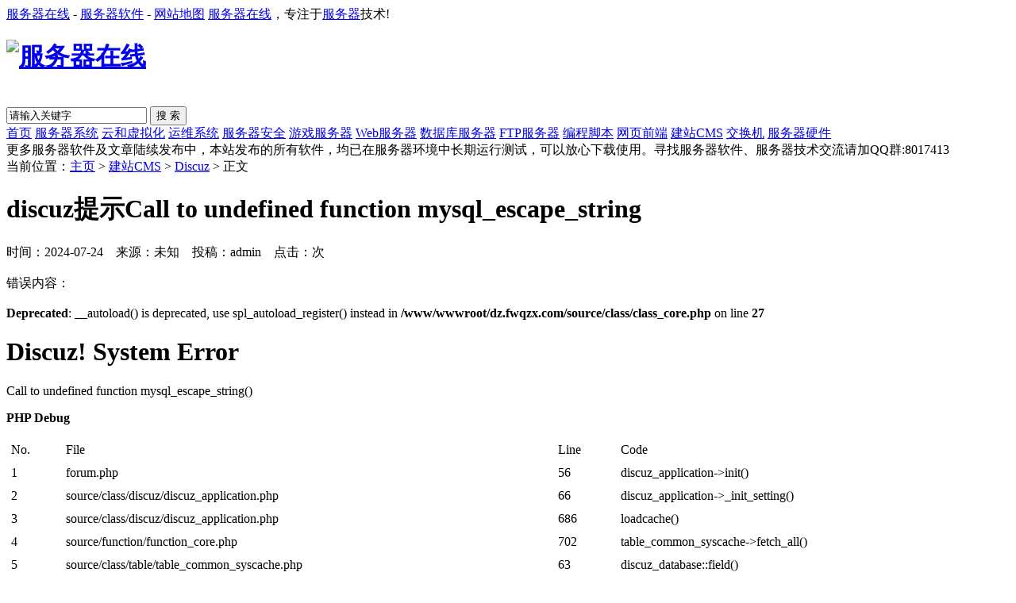

--- FILE ---
content_type: text/html
request_url: https://www.fwqzx.com/cms/Discuz/2024/0605/1299.html
body_size: 3152
content:
<!DOCTYPE html PUBLIC "-//W3C//DTD XHTML 1.0 Transitional//EN" "http://www.w3.org/TR/xhtml1/DTD/xhtml1-transitional.dtd">
<html xmlns="http://www.w3.org/1999/xhtml">
<head>
<meta http-equiv="Content-Type" content="text/html; charset=gb2312" />
<title>discuz提示Call to undefined function mysql_escape_string_服务器在线,专注于服务器技术</title>
<meta name="keywords" content="discuz,提示,Call,undefined,function,mysql,escape,string," />
<meta name="description" content="错误内容： Deprecated : __autoload() is deprecated" />
<link href="/templets/fuwuqi/style/style.css" rel="stylesheet" media="screen" type="text/css" />
<link rel="stylesheet" href="/templets/fuwuqi/style/page.css" type="text/css" />
<link rel="stylesheet" href="/templets/fuwuqi/style/layout.css" type="text/css" />
<link type="text/css" rel="stylesheet" href="/templets/fuwuqi/style/shCoreDefault.css" />
</head>
<body class="fwqzx">
<div class="Top">
	<span>
  <a href="http://www.fwqzx.com/" target="_blank">服务器在线</a> - 
  <a href="http://down.fwqzx.com/" target="_blank">服务器软件</a> - 
  <a href="http://www.fwqzx.com/data/sitemap.html">网站地图</a> 
  </span>
    <a href="http://www.fwqzx.com" target="_blank">服务器在线</a>，专注于<a href="http://www.fwqzx.com" target="_blank">服务器</a>技术!
</div>
<div class="Head">
	<div class="logo FL"><h1><a href="/"><img src="/templets/fuwuqi/images/logo.png" alt="服务器在线" /></a></h1></div>
    <div class="ad_468 FR">
   <!--   ad_468 -->
    </div>

<br>



			   <div class="headso FR">
						<form action="/plus/search.php" name="formsearch">
						<input type="hidden" name="kwtype" value="0" />
						<input name="keyword" type="text"  id="search_field" value="请输入关键字" Onfocus=if(this.value=="请输入关键字"){this.value=''}  Onblur=if(this.value==""){this.value='请输入关键字'} />
						<input name="searchtype" value="title"  type="hidden" />
						<input id="search_go" value="搜 索" type="submit">
					  </form>

				</div> 

</div>


<div class="Nav">
    <a href='http://www.fwqzx.com/'>首页</a>



      <a href='/system/'  rel='dropmenu27'><span>服务器系统</span></a>
      	
      <a href='/cloud/'  rel='dropmenu63'><span>云和虚拟化</span></a>
      	
      <a href='/yunwei/'  rel='dropmenu48'><span>运维系统</span></a>
      	
      <a href='/anquan/'  rel='dropmenu30'><span>服务器安全</span></a>
      	
      <a href='/youxi/'  rel='dropmenu124'><span>游戏服务器</span></a>
      	
      <a href='/Web/'  rel='dropmenu4'><span>Web服务器</span></a>
      	
      <a href='/database/'  rel='dropmenu77'><span>数据库服务器</span></a>
      	
      <a href='/FTP/'  rel='dropmenu14'><span>FTP服务器</span></a>
      	
      <a href='/script/'  rel='dropmenu40'><span>编程脚本</span></a>
      	
      <a href='/webpage/'  rel='dropmenu53'><span>网页前端</span></a>
      	<a href='/CMS/'  rel='dropmenu60'><span>建站CMS</span></a>
      <a href='/jiaohuanji/'  rel='dropmenu94'><span>交换机</span></a>
      	
      <a href='/hardware/'  rel='dropmenu120'><span>服务器硬件</span></a>
      	
    
</div>
<div class="Nav_box">
	<div class="tag FL">
    	 
更多服务器软件及文章陆续发布中，本站发布的所有软件，均已在服务器环境中长期运行测试，可以放心下载使用。寻找服务器软件、服务器技术交流请加QQ群:8017413

    </div>

</div>


<!-- /header -->
<div class="main4">
    <div class="m4_left FL">
        <div class="m4_t1">当前位置：<a href='http://www.fwqzx.com'>主页</a> > <a href='/CMS/'>建站CMS</a> > <a href='/cms/Discuz/'>Discuz</a> >  正文</div>
        <div class="m4_box3">
<!-- Baidu Button BEGIN -->
 <!--分享--> 
<!-- Baidu Button END -->
        </div>
        <h1 class="m4_box4">discuz提示Call to undefined function mysql_escape_string</h1>
        <div class="m4_box5">时间：2024-07-24 &nbsp;&nbsp; 来源：未知  &nbsp;&nbsp; 投稿：admin &nbsp;&nbsp; 点击：<script src="/plus/count.php?view=yes&aid=1299&mid=1" type='text/javascript' language="javascript"></script>次 </div>

        <div>
          <div id= "left">
           <!-- left -->
          </div>
          <div id= "right">
          <!--  right-->
          </div>
        </div>
<br>
        <div class="m4_box6">
<!--
<p>文章来源：<a href="http://www.chaojiyun.com" target="_blank">超级云</a></p>
-->

        错误内容：<br />
<br />
<b>Deprecated</b>: __autoload() is deprecated, use spl_autoload_register() instead in <b>/www/wwwroot/dz.fwqzx.com/source/class/class_core.php</b> on line <b>27</b><br />
<h1>
	Discuz! System Error</h1>
<div class="info">
	Call to undefined function mysql_escape_string()</div>
<p>
	<strong>PHP Debug</strong></p>
<table cellpadding="5" cellspacing="1" class="table" width="100%">
	<tbody>
		<tr class="bg2">
			<td>
				No.</td>
			<td>
				File</td>
			<td>
				Line</td>
			<td>
				Code</td>
		</tr>
		<tr class="bg1">
			<td>
				1</td>
			<td>
				forum.php</td>
			<td>
				56</td>
			<td>
				discuz_application-&gt;init()</td>
		</tr>
		<tr class="bg1">
			<td>
				2</td>
			<td>
				source/class/discuz/discuz_application.php</td>
			<td>
				66</td>
			<td>
				discuz_application-&gt;_init_setting()</td>
		</tr>
		<tr class="bg1">
			<td>
				3</td>
			<td>
				source/class/discuz/discuz_application.php</td>
			<td>
				686</td>
			<td>
				loadcache()</td>
		</tr>
		<tr class="bg1">
			<td>
				4</td>
			<td>
				source/function/function_core.php</td>
			<td>
				702</td>
			<td>
				table_common_syscache-&gt;fetch_all()</td>
		</tr>
		<tr class="bg1">
			<td>
				5</td>
			<td>
				source/class/table/table_common_syscache.php</td>
			<td>
				63</td>
			<td>
				discuz_database::field()</td>
		</tr>
		<tr class="bg1">
			<td>
				6</td>
			<td>
				source/class/discuz/discuz_database.php</td>
			<td>
				271</td>
			<td>
				discuz_database::quote()</td>
		</tr>
		<tr class="bg1">
			<td>
				7</td>
			<td>
				source/class/discuz/discuz_database.php</td>
			<td>
				185</td>
			<td>
				discuz_database::quote()</td>
		</tr>
		<tr class="bg1">
			<td>
				8</td>
			<td>
				source/class/discuz/discuz_database.php</td>
			<td>
				177</td>
			<td>
				break()</td>
		</tr>
	</tbody>
</table>
<br />
原因：<br />
PHP版本不对。<br />
<br />
解决方法：<br />
切换为PHP5.6版本。<br type="_moz" />

          <p></p>
<p>如果您的问题仍未解决，还可以加入服务器在线技术交流QQ群:8017413寻求帮助。</a></p>

		
			<div class="dede_pages">
				<ul class="pagelist">
          
				</ul>
			</div>	


            <script type="text/javascript">      
            SyntaxHighlighter.all();       
            </script>
        </div>


        <div>
          <p><br></p>
          <div id= "left">

         <!--  left-->
          </div>
          <div id= "right">
         <!--    文章下方-->
           
          </div>
        </div>


        <div class="dede_pagess">
            <ul class="pagelist">
            
            </ul>
        </div>

        <div class="m4_box7">
            上一篇：<a href='/cms/Discuz/2017/0613/768.html'>审核帖子时无法操作空白主体帖子，时间显示1970</a>  <br />
            下一篇：没有了 
        </div>
        <div class="m4_box8">
            <div class="m4_t2">相关内容</div>
            <ul>

	     


                <div class="clear"></div>
            </ul>
        </div>
    </div>
    <div class="m4_right FR">
        <div class="ad_300">
       <!--  文章页右侧上方-->
          
        </div>
        <div class="m4_box2">
            <div class="m4_t2">最新热点内容</div>
            <ul>
             
            </ul>
        </div>

        <div class="ad_300">
         
       <!--  文章右侧，最新文章下方-->
         
        </div>

        <div class="m4_box2">
            <div class="m4_t2">推荐内容</div>
            <ul>
           
            </ul>
        </div>

        <div class="ad_300">
         <!-- ad_300 -->
        </div>
    </div>

   
<!--  文章页－右下角悬浮-->
   

    <div class="clear"></div>
</div>

<!--全站对联-->


<div class="footer">
    <p>
        <a href="http://www.fwqzx.com">技术文档</a>  |  
        <a href="http://down.fwqzx.com">服务器软件</a>

    </p>
	<p>
     <a href="http://www.fwqzx.com" title="服务器在线" target="_blank">服务器在线</a>是非盈利性平台，不接受商业赞助，不提供有偿服务、不刊登产品广告！   </p>

	<p>内容收录、内容修正、版权、意见、建议等请 联系E-mail：79984@qq.com  </p>
	<p>
		 <span class="en-code" style="font-family: arial;">Copyright &#169; 2016-2024</span>.
		<a href="http://beian.miit.gov.cn/" target="_blank">苏ICP备10206728号</a>
	    <img src="/img/ga.png" width="15" height="15">
	    <a href="https://beian.mps.gov.cn/#/query/webSearch?code=32030302307816" rel="noreferrer" target="_blank">苏公网安备32030302307816</a>
	</p>
	<br/>
  <div style="display:none">
<script>
var _hmt = _hmt || [];
(function() {
  var hm = document.createElement("script");
  hm.src = "//hm.baidu.com/hm.js?dd76d5a03f4937263eb0a2fac6ea3674";
  var s = document.getElementsByTagName("script")[0]; 
  s.parentNode.insertBefore(hm, s);
})();
</script>
  </div>
</div>
<!-- /footer -->
</body>
</html>